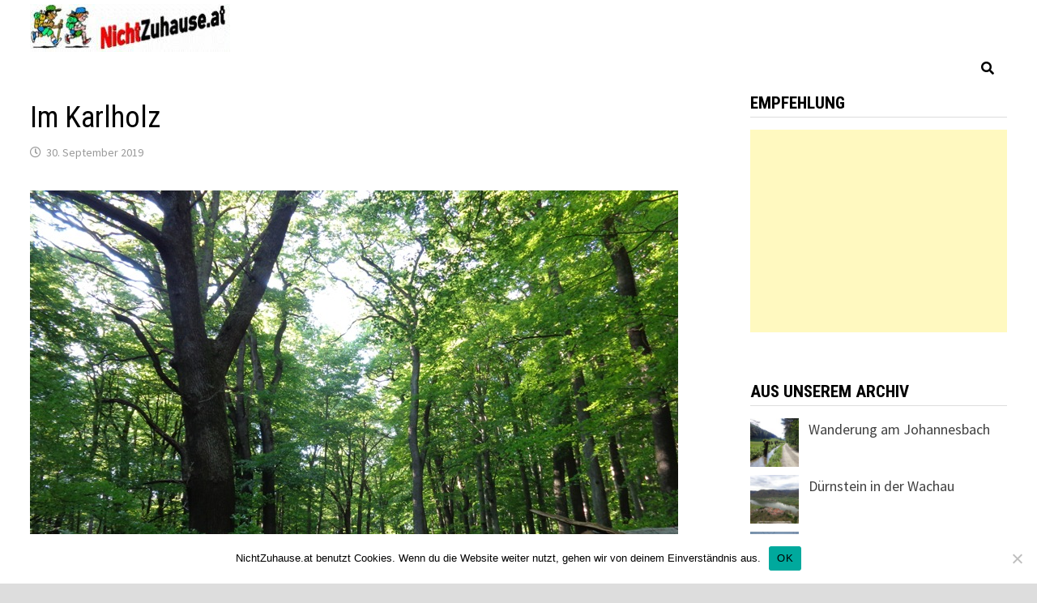

--- FILE ---
content_type: text/html; charset=UTF-8
request_url: https://www.nichtzuhause.at/im-karlholz/
body_size: 11943
content:
<!doctype html>
<html lang="de">
<head>
	<meta charset="UTF-8">
	<meta name="viewport" content="width=device-width, initial-scale=1">
	<link rel="profile" href="https://gmpg.org/xfn/11">

	<title>Im Karlholz &#8211; NichtZuhause.at</title>
<meta name='robots' content='max-image-preview:large' />
	<style>img:is([sizes="auto" i], [sizes^="auto," i]) { contain-intrinsic-size: 3000px 1500px }</style>
	<link rel='dns-prefetch' href='//static.addtoany.com' />
<link rel='dns-prefetch' href='//cdn.jsdelivr.net' />
<link rel='dns-prefetch' href='//fonts.googleapis.com' />
<link rel="alternate" type="application/rss+xml" title="NichtZuhause.at &raquo; Feed" href="https://www.nichtzuhause.at/feed/" />
<link rel="alternate" type="application/rss+xml" title="NichtZuhause.at &raquo; Kommentar-Feed" href="https://www.nichtzuhause.at/comments/feed/" />
<script type="text/javascript">
/* <![CDATA[ */
window._wpemojiSettings = {"baseUrl":"https:\/\/s.w.org\/images\/core\/emoji\/16.0.1\/72x72\/","ext":".png","svgUrl":"https:\/\/s.w.org\/images\/core\/emoji\/16.0.1\/svg\/","svgExt":".svg","source":{"concatemoji":"https:\/\/www.nichtzuhause.at\/wp-includes\/js\/wp-emoji-release.min.js?ver=6.8.3"}};
/*! This file is auto-generated */
!function(s,n){var o,i,e;function c(e){try{var t={supportTests:e,timestamp:(new Date).valueOf()};sessionStorage.setItem(o,JSON.stringify(t))}catch(e){}}function p(e,t,n){e.clearRect(0,0,e.canvas.width,e.canvas.height),e.fillText(t,0,0);var t=new Uint32Array(e.getImageData(0,0,e.canvas.width,e.canvas.height).data),a=(e.clearRect(0,0,e.canvas.width,e.canvas.height),e.fillText(n,0,0),new Uint32Array(e.getImageData(0,0,e.canvas.width,e.canvas.height).data));return t.every(function(e,t){return e===a[t]})}function u(e,t){e.clearRect(0,0,e.canvas.width,e.canvas.height),e.fillText(t,0,0);for(var n=e.getImageData(16,16,1,1),a=0;a<n.data.length;a++)if(0!==n.data[a])return!1;return!0}function f(e,t,n,a){switch(t){case"flag":return n(e,"\ud83c\udff3\ufe0f\u200d\u26a7\ufe0f","\ud83c\udff3\ufe0f\u200b\u26a7\ufe0f")?!1:!n(e,"\ud83c\udde8\ud83c\uddf6","\ud83c\udde8\u200b\ud83c\uddf6")&&!n(e,"\ud83c\udff4\udb40\udc67\udb40\udc62\udb40\udc65\udb40\udc6e\udb40\udc67\udb40\udc7f","\ud83c\udff4\u200b\udb40\udc67\u200b\udb40\udc62\u200b\udb40\udc65\u200b\udb40\udc6e\u200b\udb40\udc67\u200b\udb40\udc7f");case"emoji":return!a(e,"\ud83e\udedf")}return!1}function g(e,t,n,a){var r="undefined"!=typeof WorkerGlobalScope&&self instanceof WorkerGlobalScope?new OffscreenCanvas(300,150):s.createElement("canvas"),o=r.getContext("2d",{willReadFrequently:!0}),i=(o.textBaseline="top",o.font="600 32px Arial",{});return e.forEach(function(e){i[e]=t(o,e,n,a)}),i}function t(e){var t=s.createElement("script");t.src=e,t.defer=!0,s.head.appendChild(t)}"undefined"!=typeof Promise&&(o="wpEmojiSettingsSupports",i=["flag","emoji"],n.supports={everything:!0,everythingExceptFlag:!0},e=new Promise(function(e){s.addEventListener("DOMContentLoaded",e,{once:!0})}),new Promise(function(t){var n=function(){try{var e=JSON.parse(sessionStorage.getItem(o));if("object"==typeof e&&"number"==typeof e.timestamp&&(new Date).valueOf()<e.timestamp+604800&&"object"==typeof e.supportTests)return e.supportTests}catch(e){}return null}();if(!n){if("undefined"!=typeof Worker&&"undefined"!=typeof OffscreenCanvas&&"undefined"!=typeof URL&&URL.createObjectURL&&"undefined"!=typeof Blob)try{var e="postMessage("+g.toString()+"("+[JSON.stringify(i),f.toString(),p.toString(),u.toString()].join(",")+"));",a=new Blob([e],{type:"text/javascript"}),r=new Worker(URL.createObjectURL(a),{name:"wpTestEmojiSupports"});return void(r.onmessage=function(e){c(n=e.data),r.terminate(),t(n)})}catch(e){}c(n=g(i,f,p,u))}t(n)}).then(function(e){for(var t in e)n.supports[t]=e[t],n.supports.everything=n.supports.everything&&n.supports[t],"flag"!==t&&(n.supports.everythingExceptFlag=n.supports.everythingExceptFlag&&n.supports[t]);n.supports.everythingExceptFlag=n.supports.everythingExceptFlag&&!n.supports.flag,n.DOMReady=!1,n.readyCallback=function(){n.DOMReady=!0}}).then(function(){return e}).then(function(){var e;n.supports.everything||(n.readyCallback(),(e=n.source||{}).concatemoji?t(e.concatemoji):e.wpemoji&&e.twemoji&&(t(e.twemoji),t(e.wpemoji)))}))}((window,document),window._wpemojiSettings);
/* ]]> */
</script>
<style id='wp-emoji-styles-inline-css' type='text/css'>

	img.wp-smiley, img.emoji {
		display: inline !important;
		border: none !important;
		box-shadow: none !important;
		height: 1em !important;
		width: 1em !important;
		margin: 0 0.07em !important;
		vertical-align: -0.1em !important;
		background: none !important;
		padding: 0 !important;
	}
</style>
<link rel='stylesheet' id='wp-block-library-css' href='https://www.nichtzuhause.at/wp-includes/css/dist/block-library/style.min.css?ver=6.8.3' type='text/css' media='all' />
<style id='wp-block-library-theme-inline-css' type='text/css'>
.wp-block-audio :where(figcaption){color:#555;font-size:13px;text-align:center}.is-dark-theme .wp-block-audio :where(figcaption){color:#ffffffa6}.wp-block-audio{margin:0 0 1em}.wp-block-code{border:1px solid #ccc;border-radius:4px;font-family:Menlo,Consolas,monaco,monospace;padding:.8em 1em}.wp-block-embed :where(figcaption){color:#555;font-size:13px;text-align:center}.is-dark-theme .wp-block-embed :where(figcaption){color:#ffffffa6}.wp-block-embed{margin:0 0 1em}.blocks-gallery-caption{color:#555;font-size:13px;text-align:center}.is-dark-theme .blocks-gallery-caption{color:#ffffffa6}:root :where(.wp-block-image figcaption){color:#555;font-size:13px;text-align:center}.is-dark-theme :root :where(.wp-block-image figcaption){color:#ffffffa6}.wp-block-image{margin:0 0 1em}.wp-block-pullquote{border-bottom:4px solid;border-top:4px solid;color:currentColor;margin-bottom:1.75em}.wp-block-pullquote cite,.wp-block-pullquote footer,.wp-block-pullquote__citation{color:currentColor;font-size:.8125em;font-style:normal;text-transform:uppercase}.wp-block-quote{border-left:.25em solid;margin:0 0 1.75em;padding-left:1em}.wp-block-quote cite,.wp-block-quote footer{color:currentColor;font-size:.8125em;font-style:normal;position:relative}.wp-block-quote:where(.has-text-align-right){border-left:none;border-right:.25em solid;padding-left:0;padding-right:1em}.wp-block-quote:where(.has-text-align-center){border:none;padding-left:0}.wp-block-quote.is-large,.wp-block-quote.is-style-large,.wp-block-quote:where(.is-style-plain){border:none}.wp-block-search .wp-block-search__label{font-weight:700}.wp-block-search__button{border:1px solid #ccc;padding:.375em .625em}:where(.wp-block-group.has-background){padding:1.25em 2.375em}.wp-block-separator.has-css-opacity{opacity:.4}.wp-block-separator{border:none;border-bottom:2px solid;margin-left:auto;margin-right:auto}.wp-block-separator.has-alpha-channel-opacity{opacity:1}.wp-block-separator:not(.is-style-wide):not(.is-style-dots){width:100px}.wp-block-separator.has-background:not(.is-style-dots){border-bottom:none;height:1px}.wp-block-separator.has-background:not(.is-style-wide):not(.is-style-dots){height:2px}.wp-block-table{margin:0 0 1em}.wp-block-table td,.wp-block-table th{word-break:normal}.wp-block-table :where(figcaption){color:#555;font-size:13px;text-align:center}.is-dark-theme .wp-block-table :where(figcaption){color:#ffffffa6}.wp-block-video :where(figcaption){color:#555;font-size:13px;text-align:center}.is-dark-theme .wp-block-video :where(figcaption){color:#ffffffa6}.wp-block-video{margin:0 0 1em}:root :where(.wp-block-template-part.has-background){margin-bottom:0;margin-top:0;padding:1.25em 2.375em}
</style>
<style id='classic-theme-styles-inline-css' type='text/css'>
/*! This file is auto-generated */
.wp-block-button__link{color:#fff;background-color:#32373c;border-radius:9999px;box-shadow:none;text-decoration:none;padding:calc(.667em + 2px) calc(1.333em + 2px);font-size:1.125em}.wp-block-file__button{background:#32373c;color:#fff;text-decoration:none}
</style>
<style id='global-styles-inline-css' type='text/css'>
:root{--wp--preset--aspect-ratio--square: 1;--wp--preset--aspect-ratio--4-3: 4/3;--wp--preset--aspect-ratio--3-4: 3/4;--wp--preset--aspect-ratio--3-2: 3/2;--wp--preset--aspect-ratio--2-3: 2/3;--wp--preset--aspect-ratio--16-9: 16/9;--wp--preset--aspect-ratio--9-16: 9/16;--wp--preset--color--black: #000000;--wp--preset--color--cyan-bluish-gray: #abb8c3;--wp--preset--color--white: #ffffff;--wp--preset--color--pale-pink: #f78da7;--wp--preset--color--vivid-red: #cf2e2e;--wp--preset--color--luminous-vivid-orange: #ff6900;--wp--preset--color--luminous-vivid-amber: #fcb900;--wp--preset--color--light-green-cyan: #7bdcb5;--wp--preset--color--vivid-green-cyan: #00d084;--wp--preset--color--pale-cyan-blue: #8ed1fc;--wp--preset--color--vivid-cyan-blue: #0693e3;--wp--preset--color--vivid-purple: #9b51e0;--wp--preset--gradient--vivid-cyan-blue-to-vivid-purple: linear-gradient(135deg,rgba(6,147,227,1) 0%,rgb(155,81,224) 100%);--wp--preset--gradient--light-green-cyan-to-vivid-green-cyan: linear-gradient(135deg,rgb(122,220,180) 0%,rgb(0,208,130) 100%);--wp--preset--gradient--luminous-vivid-amber-to-luminous-vivid-orange: linear-gradient(135deg,rgba(252,185,0,1) 0%,rgba(255,105,0,1) 100%);--wp--preset--gradient--luminous-vivid-orange-to-vivid-red: linear-gradient(135deg,rgba(255,105,0,1) 0%,rgb(207,46,46) 100%);--wp--preset--gradient--very-light-gray-to-cyan-bluish-gray: linear-gradient(135deg,rgb(238,238,238) 0%,rgb(169,184,195) 100%);--wp--preset--gradient--cool-to-warm-spectrum: linear-gradient(135deg,rgb(74,234,220) 0%,rgb(151,120,209) 20%,rgb(207,42,186) 40%,rgb(238,44,130) 60%,rgb(251,105,98) 80%,rgb(254,248,76) 100%);--wp--preset--gradient--blush-light-purple: linear-gradient(135deg,rgb(255,206,236) 0%,rgb(152,150,240) 100%);--wp--preset--gradient--blush-bordeaux: linear-gradient(135deg,rgb(254,205,165) 0%,rgb(254,45,45) 50%,rgb(107,0,62) 100%);--wp--preset--gradient--luminous-dusk: linear-gradient(135deg,rgb(255,203,112) 0%,rgb(199,81,192) 50%,rgb(65,88,208) 100%);--wp--preset--gradient--pale-ocean: linear-gradient(135deg,rgb(255,245,203) 0%,rgb(182,227,212) 50%,rgb(51,167,181) 100%);--wp--preset--gradient--electric-grass: linear-gradient(135deg,rgb(202,248,128) 0%,rgb(113,206,126) 100%);--wp--preset--gradient--midnight: linear-gradient(135deg,rgb(2,3,129) 0%,rgb(40,116,252) 100%);--wp--preset--font-size--small: 13px;--wp--preset--font-size--medium: 20px;--wp--preset--font-size--large: 36px;--wp--preset--font-size--x-large: 42px;--wp--preset--spacing--20: 0.44rem;--wp--preset--spacing--30: 0.67rem;--wp--preset--spacing--40: 1rem;--wp--preset--spacing--50: 1.5rem;--wp--preset--spacing--60: 2.25rem;--wp--preset--spacing--70: 3.38rem;--wp--preset--spacing--80: 5.06rem;--wp--preset--shadow--natural: 6px 6px 9px rgba(0, 0, 0, 0.2);--wp--preset--shadow--deep: 12px 12px 50px rgba(0, 0, 0, 0.4);--wp--preset--shadow--sharp: 6px 6px 0px rgba(0, 0, 0, 0.2);--wp--preset--shadow--outlined: 6px 6px 0px -3px rgba(255, 255, 255, 1), 6px 6px rgba(0, 0, 0, 1);--wp--preset--shadow--crisp: 6px 6px 0px rgba(0, 0, 0, 1);}:where(.is-layout-flex){gap: 0.5em;}:where(.is-layout-grid){gap: 0.5em;}body .is-layout-flex{display: flex;}.is-layout-flex{flex-wrap: wrap;align-items: center;}.is-layout-flex > :is(*, div){margin: 0;}body .is-layout-grid{display: grid;}.is-layout-grid > :is(*, div){margin: 0;}:where(.wp-block-columns.is-layout-flex){gap: 2em;}:where(.wp-block-columns.is-layout-grid){gap: 2em;}:where(.wp-block-post-template.is-layout-flex){gap: 1.25em;}:where(.wp-block-post-template.is-layout-grid){gap: 1.25em;}.has-black-color{color: var(--wp--preset--color--black) !important;}.has-cyan-bluish-gray-color{color: var(--wp--preset--color--cyan-bluish-gray) !important;}.has-white-color{color: var(--wp--preset--color--white) !important;}.has-pale-pink-color{color: var(--wp--preset--color--pale-pink) !important;}.has-vivid-red-color{color: var(--wp--preset--color--vivid-red) !important;}.has-luminous-vivid-orange-color{color: var(--wp--preset--color--luminous-vivid-orange) !important;}.has-luminous-vivid-amber-color{color: var(--wp--preset--color--luminous-vivid-amber) !important;}.has-light-green-cyan-color{color: var(--wp--preset--color--light-green-cyan) !important;}.has-vivid-green-cyan-color{color: var(--wp--preset--color--vivid-green-cyan) !important;}.has-pale-cyan-blue-color{color: var(--wp--preset--color--pale-cyan-blue) !important;}.has-vivid-cyan-blue-color{color: var(--wp--preset--color--vivid-cyan-blue) !important;}.has-vivid-purple-color{color: var(--wp--preset--color--vivid-purple) !important;}.has-black-background-color{background-color: var(--wp--preset--color--black) !important;}.has-cyan-bluish-gray-background-color{background-color: var(--wp--preset--color--cyan-bluish-gray) !important;}.has-white-background-color{background-color: var(--wp--preset--color--white) !important;}.has-pale-pink-background-color{background-color: var(--wp--preset--color--pale-pink) !important;}.has-vivid-red-background-color{background-color: var(--wp--preset--color--vivid-red) !important;}.has-luminous-vivid-orange-background-color{background-color: var(--wp--preset--color--luminous-vivid-orange) !important;}.has-luminous-vivid-amber-background-color{background-color: var(--wp--preset--color--luminous-vivid-amber) !important;}.has-light-green-cyan-background-color{background-color: var(--wp--preset--color--light-green-cyan) !important;}.has-vivid-green-cyan-background-color{background-color: var(--wp--preset--color--vivid-green-cyan) !important;}.has-pale-cyan-blue-background-color{background-color: var(--wp--preset--color--pale-cyan-blue) !important;}.has-vivid-cyan-blue-background-color{background-color: var(--wp--preset--color--vivid-cyan-blue) !important;}.has-vivid-purple-background-color{background-color: var(--wp--preset--color--vivid-purple) !important;}.has-black-border-color{border-color: var(--wp--preset--color--black) !important;}.has-cyan-bluish-gray-border-color{border-color: var(--wp--preset--color--cyan-bluish-gray) !important;}.has-white-border-color{border-color: var(--wp--preset--color--white) !important;}.has-pale-pink-border-color{border-color: var(--wp--preset--color--pale-pink) !important;}.has-vivid-red-border-color{border-color: var(--wp--preset--color--vivid-red) !important;}.has-luminous-vivid-orange-border-color{border-color: var(--wp--preset--color--luminous-vivid-orange) !important;}.has-luminous-vivid-amber-border-color{border-color: var(--wp--preset--color--luminous-vivid-amber) !important;}.has-light-green-cyan-border-color{border-color: var(--wp--preset--color--light-green-cyan) !important;}.has-vivid-green-cyan-border-color{border-color: var(--wp--preset--color--vivid-green-cyan) !important;}.has-pale-cyan-blue-border-color{border-color: var(--wp--preset--color--pale-cyan-blue) !important;}.has-vivid-cyan-blue-border-color{border-color: var(--wp--preset--color--vivid-cyan-blue) !important;}.has-vivid-purple-border-color{border-color: var(--wp--preset--color--vivid-purple) !important;}.has-vivid-cyan-blue-to-vivid-purple-gradient-background{background: var(--wp--preset--gradient--vivid-cyan-blue-to-vivid-purple) !important;}.has-light-green-cyan-to-vivid-green-cyan-gradient-background{background: var(--wp--preset--gradient--light-green-cyan-to-vivid-green-cyan) !important;}.has-luminous-vivid-amber-to-luminous-vivid-orange-gradient-background{background: var(--wp--preset--gradient--luminous-vivid-amber-to-luminous-vivid-orange) !important;}.has-luminous-vivid-orange-to-vivid-red-gradient-background{background: var(--wp--preset--gradient--luminous-vivid-orange-to-vivid-red) !important;}.has-very-light-gray-to-cyan-bluish-gray-gradient-background{background: var(--wp--preset--gradient--very-light-gray-to-cyan-bluish-gray) !important;}.has-cool-to-warm-spectrum-gradient-background{background: var(--wp--preset--gradient--cool-to-warm-spectrum) !important;}.has-blush-light-purple-gradient-background{background: var(--wp--preset--gradient--blush-light-purple) !important;}.has-blush-bordeaux-gradient-background{background: var(--wp--preset--gradient--blush-bordeaux) !important;}.has-luminous-dusk-gradient-background{background: var(--wp--preset--gradient--luminous-dusk) !important;}.has-pale-ocean-gradient-background{background: var(--wp--preset--gradient--pale-ocean) !important;}.has-electric-grass-gradient-background{background: var(--wp--preset--gradient--electric-grass) !important;}.has-midnight-gradient-background{background: var(--wp--preset--gradient--midnight) !important;}.has-small-font-size{font-size: var(--wp--preset--font-size--small) !important;}.has-medium-font-size{font-size: var(--wp--preset--font-size--medium) !important;}.has-large-font-size{font-size: var(--wp--preset--font-size--large) !important;}.has-x-large-font-size{font-size: var(--wp--preset--font-size--x-large) !important;}
:where(.wp-block-post-template.is-layout-flex){gap: 1.25em;}:where(.wp-block-post-template.is-layout-grid){gap: 1.25em;}
:where(.wp-block-columns.is-layout-flex){gap: 2em;}:where(.wp-block-columns.is-layout-grid){gap: 2em;}
:root :where(.wp-block-pullquote){font-size: 1.5em;line-height: 1.6;}
</style>
<link rel='stylesheet' id='cookie-notice-front-css' href='https://www.nichtzuhause.at/wp-content/plugins/cookie-notice/css/front.min.css?ver=2.5.10' type='text/css' media='all' />
<link rel='stylesheet' id='font-awesome-css' href='https://www.nichtzuhause.at/wp-content/themes/bam/assets//fonts/css/all.min.css?ver=5.15.4' type='text/css' media='all' />
<link rel='stylesheet' id='bam-style-css' href='https://www.nichtzuhause.at/wp-content/themes/bam/style.css?ver=6.8.3' type='text/css' media='all' />
<link rel='stylesheet' id='bam-google-fonts-css' href='https://fonts.googleapis.com/css?family=Source+Sans+Pro%3A100%2C200%2C300%2C400%2C500%2C600%2C700%2C800%2C900%2C100i%2C200i%2C300i%2C400i%2C500i%2C600i%2C700i%2C800i%2C900i|Roboto+Condensed%3A100%2C200%2C300%2C400%2C500%2C600%2C700%2C800%2C900%2C100i%2C200i%2C300i%2C400i%2C500i%2C600i%2C700i%2C800i%2C900i%26subset%3Dlatin' type='text/css' media='all' />
<link rel='stylesheet' id='addtoany-css' href='https://www.nichtzuhause.at/wp-content/plugins/add-to-any/addtoany.min.css?ver=1.16' type='text/css' media='all' />
<link rel='stylesheet' id='srpw-style-css' href='https://www.nichtzuhause.at/wp-content/plugins/smart-recent-posts-widget/assets/css/srpw-frontend.css?ver=6.8.3' type='text/css' media='all' />
<script type="text/javascript" id="addtoany-core-js-before">
/* <![CDATA[ */
window.a2a_config=window.a2a_config||{};a2a_config.callbacks=[];a2a_config.overlays=[];a2a_config.templates={};a2a_localize = {
	Share: "Teilen",
	Save: "Speichern",
	Subscribe: "Abonnieren",
	Email: "E-Mail",
	Bookmark: "Lesezeichen",
	ShowAll: "Alle anzeigen",
	ShowLess: "Weniger anzeigen",
	FindServices: "Dienst(e) suchen",
	FindAnyServiceToAddTo: "Um weitere Dienste ergänzen",
	PoweredBy: "Präsentiert von",
	ShareViaEmail: "Teilen via E-Mail",
	SubscribeViaEmail: "Via E-Mail abonnieren",
	BookmarkInYourBrowser: "Lesezeichen in deinem Browser",
	BookmarkInstructions: "Drücke Ctrl+D oder \u2318+D um diese Seite bei den Lesenzeichen zu speichern.",
	AddToYourFavorites: "Zu deinen Favoriten hinzufügen",
	SendFromWebOrProgram: "Senden von jeder E-Mail Adresse oder E-Mail-Programm",
	EmailProgram: "E-Mail-Programm",
	More: "Mehr&#8230;",
	ThanksForSharing: "Thanks for sharing!",
	ThanksForFollowing: "Thanks for following!"
};
/* ]]> */
</script>
<script type="text/javascript" defer src="https://static.addtoany.com/menu/page.js" id="addtoany-core-js"></script>
<script type="text/javascript" src="https://www.nichtzuhause.at/wp-includes/js/jquery/jquery.min.js?ver=3.7.1" id="jquery-core-js"></script>
<script type="text/javascript" src="https://www.nichtzuhause.at/wp-includes/js/jquery/jquery-migrate.min.js?ver=3.4.1" id="jquery-migrate-js"></script>
<script type="text/javascript" defer src="https://www.nichtzuhause.at/wp-content/plugins/add-to-any/addtoany.min.js?ver=1.1" id="addtoany-jquery-js"></script>
<script type="text/javascript" id="cookie-notice-front-js-before">
/* <![CDATA[ */
var cnArgs = {"ajaxUrl":"https:\/\/www.nichtzuhause.at\/wp-admin\/admin-ajax.php","nonce":"cbeb28bc7c","hideEffect":"fade","position":"bottom","onScroll":true,"onScrollOffset":100,"onClick":true,"cookieName":"cookie_notice_accepted","cookieTime":2592000,"cookieTimeRejected":2592000,"globalCookie":false,"redirection":false,"cache":false,"revokeCookies":false,"revokeCookiesOpt":"automatic"};
/* ]]> */
</script>
<script type="text/javascript" src="https://www.nichtzuhause.at/wp-content/plugins/cookie-notice/js/front.min.js?ver=2.5.10" id="cookie-notice-front-js"></script>
<link rel="https://api.w.org/" href="https://www.nichtzuhause.at/wp-json/" /><link rel="alternate" title="JSON" type="application/json" href="https://www.nichtzuhause.at/wp-json/wp/v2/posts/6395" /><link rel="EditURI" type="application/rsd+xml" title="RSD" href="https://www.nichtzuhause.at/xmlrpc.php?rsd" />
<meta name="generator" content="WordPress 6.8.3" />
<link rel="canonical" href="https://www.nichtzuhause.at/im-karlholz/" />
<link rel='shortlink' href='https://www.nichtzuhause.at/?p=6395' />
<link rel="alternate" title="oEmbed (JSON)" type="application/json+oembed" href="https://www.nichtzuhause.at/wp-json/oembed/1.0/embed?url=https%3A%2F%2Fwww.nichtzuhause.at%2Fim-karlholz%2F" />
<link rel="alternate" title="oEmbed (XML)" type="text/xml+oembed" href="https://www.nichtzuhause.at/wp-json/oembed/1.0/embed?url=https%3A%2F%2Fwww.nichtzuhause.at%2Fim-karlholz%2F&#038;format=xml" />
		<style type="text/css">
					.site-title,
			.site-description {
				position: absolute;
				clip: rect(1px, 1px, 1px, 1px);
				display: none;
			}
				</style>
		<link rel="icon" href="https://www.nichtzuhause.at/wp-content/uploads/2019/10/cropped-wanderung-32x32.jpg" sizes="32x32" />
<link rel="icon" href="https://www.nichtzuhause.at/wp-content/uploads/2019/10/cropped-wanderung-192x192.jpg" sizes="192x192" />
<link rel="apple-touch-icon" href="https://www.nichtzuhause.at/wp-content/uploads/2019/10/cropped-wanderung-180x180.jpg" />
<meta name="msapplication-TileImage" content="https://www.nichtzuhause.at/wp-content/uploads/2019/10/cropped-wanderung-270x270.jpg" />

		<style type="text/css" id="theme-custom-css">
			/* Color CSS */
                
                    blockquote {
                        border-left: 4px solid #dd3333;
                    }

                    button,
                    input[type="button"],
                    input[type="reset"],
                    input[type="submit"] {
                        background: #dd3333;
                    }

                    .wp-block-search .wp-block-search__button {
                        background: #dd3333;
                    }

                    .bam-readmore {
                        background: #dd3333;
                    }

                    .site-title a, .site-description {
                        color: #dd3333;
                    }

                    .site-header.default-style .main-navigation ul li a:hover {
                        color: #dd3333;
                    }

                    .site-header.default-style .main-navigation ul ul li a:hover {
                        background: #dd3333;
                    }

                    .site-header.default-style .main-navigation .current_page_item > a,
                    .site-header.default-style .main-navigation .current-menu-item > a,
                    .site-header.default-style .main-navigation .current_page_ancestor > a,
                    .site-header.default-style .main-navigation .current-menu-ancestor > a {
                        color: #dd3333;
                    }

                    .site-header.horizontal-style .main-navigation ul li a:hover {
                        color: #dd3333;
                    }

                    .site-header.horizontal-style .main-navigation ul ul li a:hover {
                        background: #dd3333;
                    }

                    .site-header.horizontal-style .main-navigation .current_page_item > a,
                    .site-header.horizontal-style .main-navigation .current-menu-item > a,
                    .site-header.horizontal-style .main-navigation .current_page_ancestor > a,
                    .site-header.horizontal-style .main-navigation .current-menu-ancestor > a {
                        color: #dd3333;
                    }

                    .posts-navigation .nav-previous a:hover,
                    .posts-navigation .nav-next a:hover {
                        color: #dd3333;
                    }

                    .post-navigation .nav-previous .post-title:hover,
                    .post-navigation .nav-next .post-title:hover {
                        color: #dd3333;
                    }

                    .pagination .page-numbers.current {
                        background: #dd3333;
                        border: 1px solid #dd3333;
                        color: #ffffff;
                    }
                      
                    .pagination a.page-numbers:hover {
                        background: #dd3333;
                        border: 1px solid #dd3333;
                    }

                    .widget a:hover,
                    .widget ul li a:hover {
                        color: #dd3333;
                    }

                    li.bm-tab.th-ui-state-active a {
                        border-bottom: 1px solid #dd3333;
                    }

                    .footer-widget-area .widget a:hover {
                        color: #dd3333;
                    }

                    .bms-title a:hover {
                        color: #dd3333;
                    }

                    .bam-entry .entry-title a:hover {
                        color: #dd3333;
                    }

                    .related-post-meta a:hover,
                    .entry-meta a:hover {
                        color: #dd3333;
                    }

                    .related-post-meta .byline a:hover,
                    .entry-meta .byline a:hover {
                        color: #dd3333;
                    }

                    .cat-links a {
                        color: #dd3333;
                    }

                    .tags-links a:hover {
                        background: #dd3333;
                    }

                    .related-post-title a:hover {
                        color: #dd3333;
                    }

                    .author-posts-link:hover {
                        color: #dd3333;
                    }

                    .comment-author a {
                        color: #dd3333;
                    }

                    .comment-metadata a:hover,
                    .comment-metadata a:focus,
                    .pingback .comment-edit-link:hover,
                    .pingback .comment-edit-link:focus {
                        color: #dd3333;
                    }

                    .comment-reply-link:hover,
                    .comment-reply-link:focus {
                        background: #dd3333;
                    }

                    .comment-notes a:hover,
                    .comment-awaiting-moderation a:hover,
                    .logged-in-as a:hover,
                    .form-allowed-tags a:hover {
                        color: #dd3333;
                    }

                    .required {
                        color: #dd3333;
                    }

                    .comment-reply-title small a:before {
                        color: #dd3333;
                    }

                    .wp-block-quote {
                        border-left: 4px solid #dd3333;
                    }

                    .wp-block-quote[style*="text-align:right"], .wp-block-quote[style*="text-align: right"] {
                        border-right: 4px solid #dd3333;
                    }

                    .site-info a:hover {
                        color: #dd3333;
                    }

                    #bam-tags a, .widget_tag_cloud .tagcloud a {
                        background: #dd3333;
                    }

                
                    .page-content a:hover,
                    .entry-content a:hover {
                        color: #00aeef;
                    }
                
                    body.boxed-layout.custom-background,
                    body.boxed-layout {
                        background-color: #dddddd;
                    }
                
                    body.boxed-layout.custom-background.separate-containers,
                    body.boxed-layout.separate-containers {
                        background-color: #dddddd;
                    }
                
                    body.wide-layout.custom-background.separate-containers,
                    body.wide-layout.separate-containers {
                        background-color: #eeeeee;
                    }
                /* Header CSS */
                        .site-header.default-style .main-navigation ul li a, .site-header.default-style .bam-search-button-icon, .site-header.default-style .menu-toggle { line-height: 20px; }
                        .site-header.default-style .main-navigation ul ul li a { line-height: 1.3; }
                        .site-header.default-style .bam-search-box-container { top: 20px }
                    
                        .site-header.default-style .main-navigation { background: #ffffff; }
                    
                        .site-header.default-style .main-navigation ul li a, .bam-search-button-icon, .menu-toggle { color: #000000; }
                    
                        .site-header.default-style .main-navigation ul li a:hover { background-color: #ffffff; }
                        .site-header.default-style .main-navigation .current_page_item > a, .site-header.default-style .main-navigation .current-menu-item > a, .site-header.default-style .main-navigation .current_page_ancestor > a, .site-header.default-style .main-navigation .current-menu-ancestor > a { background-color: #ffffff; }
                    
                        .site-header.default-style #site-header-inner {
                            padding-top: 5px;
                        }
                    
                        .site-header.default-style #site-header-inner {
                            padding-bottom: 10px;
                        }
                    /* Footer CSS */
                    .footer-widget-area {
                        background: #ffffff;
                    }
                
                    .footer-widget-area .widget-title,
                    .footer-widget-area .widget {
                        color: #000000;
                    }
                
                    .footer-widget-area .widget a {
                        color: #000000;
                    }
                
                    .site-info {
                        background: #ffffff;
                    }
                
                    .site-info {
                        color: #000000;
                    }
                
                    .site-info a {
                        color: #000000;
                    }		</style>

		
	<script async src="https://pagead2.googlesyndication.com/pagead/js/adsbygoogle.js?client=ca-pub-8529970518388793"
     crossorigin="anonymous"></script>
</head>

<body class="wp-singular post-template-default single single-post postid-6395 single-format-standard wp-custom-logo wp-embed-responsive wp-theme-bam cookies-not-set boxed-layout right-sidebar one-container">



<div id="page" class="site">
	<a class="skip-link screen-reader-text" href="#content">Zum Inhalt springen</a>

	
	


<header id="masthead" class="site-header default-style">

    
    

<div id="site-header-inner" class="clearfix container left-logo">

    <div class="site-branding">
    <div class="site-branding-inner">

                    <div class="site-logo-image"><a href="https://www.nichtzuhause.at/" class="custom-logo-link" rel="home"><img width="247" height="59" src="https://www.nichtzuhause.at/wp-content/uploads/2019/10/cropped-nichtzuhausebanner.jpg" class="custom-logo" alt="NichtZuhause.at" decoding="async" /></a></div>
        
        <div class="site-branding-text">
                            <p class="site-title"><a href="https://www.nichtzuhause.at/" rel="home">NichtZuhause.at</a></p>
                                <p class="site-description">Fotos und Infos aus dem Weinviertel, Österreich und anderen schönen Orten.</p>
                    </div><!-- .site-branding-text -->

    </div><!-- .site-branding-inner -->
</div><!-- .site-branding -->
        
</div><!-- #site-header-inner -->



<nav id="site-navigation" class="main-navigation">

    <div id="site-navigation-inner" class="container align-right show-search">
        
        <div class="bam-search-button-icon">
    <i class="fas fa-search" aria-hidden="true"></i>
</div>
<div class="bam-search-box-container">
    <div class="bam-search-box">
        <form role="search" method="get" class="search-form" action="https://www.nichtzuhause.at/">
				<label>
					<span class="screen-reader-text">Suche nach:</span>
					<input type="search" class="search-field" placeholder="Suchen …" value="" name="s" />
				</label>
				<input type="submit" class="search-submit" value="Suchen" />
			</form>    </div><!-- th-search-box -->
</div><!-- .th-search-box-container -->

        <button class="menu-toggle" aria-controls="primary-menu" aria-expanded="false" data-toggle-target=".mobile-navigation"><i class="fas fa-bars"></i>Menü</button>
        
    </div><!-- .container -->
    
</nav><!-- #site-navigation -->
<div class="mobile-dropdown">
    <nav class="mobile-navigation">
            </nav>
</div>

    
         
</header><!-- #masthead -->


	
	<div id="content" class="site-content">
		<div class="container">

	
	<div id="primary" class="content-area">

		
		<main id="main" class="site-main">

			
			
<article id="post-6395" class="bam-single-post post-6395 post type-post status-publish format-standard has-post-thumbnail hentry category-wien-und-umgebung tag-zeiselmauer-wolfpassing">
	
	
		
	<div class="category-list">
			</div><!-- .category-list -->

	<header class="entry-header">
		<h1 class="entry-title">Im Karlholz</h1>			<div class="entry-meta">
				<span class="posted-on"><i class="far fa-clock"></i><a href="https://www.nichtzuhause.at/im-karlholz/" rel="bookmark"><time class="entry-date published updated" datetime="2019-09-30T22:15:46+02:00">30. September 2019</time></a></span>			</div><!-- .entry-meta -->
			</header><!-- .entry-header -->

	
	
	<div class="entry-content">
		
<figure class="wp-block-image"><img fetchpriority="high" decoding="async" width="800" height="600" src="https://www.nichtzuhause.at/wp-content/uploads/2019/09/Karlholz.jpg" alt="" class="wp-image-6396" srcset="https://www.nichtzuhause.at/wp-content/uploads/2019/09/Karlholz.jpg 800w, https://www.nichtzuhause.at/wp-content/uploads/2019/09/Karlholz-300x225.jpg 300w, https://www.nichtzuhause.at/wp-content/uploads/2019/09/Karlholz-768x576.jpg 768w" sizes="(max-width: 800px) 100vw, 800px" /></figure>



<p>Das Waldstück Karlholz liegt zwischen Zeiselmauer im Tullnerfeld und Unterkirchbach.</p>
<div class="addtoany_share_save_container addtoany_content addtoany_content_bottom"><div class="a2a_kit a2a_kit_size_32 addtoany_list" data-a2a-url="https://www.nichtzuhause.at/im-karlholz/" data-a2a-title="Im Karlholz"><a class="a2a_button_email" href="https://www.addtoany.com/add_to/email?linkurl=https%3A%2F%2Fwww.nichtzuhause.at%2Fim-karlholz%2F&amp;linkname=Im%20Karlholz" title="Email" rel="nofollow noopener" target="_blank"></a><a class="a2a_button_whatsapp" href="https://www.addtoany.com/add_to/whatsapp?linkurl=https%3A%2F%2Fwww.nichtzuhause.at%2Fim-karlholz%2F&amp;linkname=Im%20Karlholz" title="WhatsApp" rel="nofollow noopener" target="_blank"></a><a class="a2a_button_twitter" href="https://www.addtoany.com/add_to/twitter?linkurl=https%3A%2F%2Fwww.nichtzuhause.at%2Fim-karlholz%2F&amp;linkname=Im%20Karlholz" title="Twitter" rel="nofollow noopener" target="_blank"></a><a class="a2a_button_linkedin" href="https://www.addtoany.com/add_to/linkedin?linkurl=https%3A%2F%2Fwww.nichtzuhause.at%2Fim-karlholz%2F&amp;linkname=Im%20Karlholz" title="LinkedIn" rel="nofollow noopener" target="_blank"></a><a class="a2a_button_pinterest" href="https://www.addtoany.com/add_to/pinterest?linkurl=https%3A%2F%2Fwww.nichtzuhause.at%2Fim-karlholz%2F&amp;linkname=Im%20Karlholz" title="Pinterest" rel="nofollow noopener" target="_blank"></a><a class="a2a_button_facebook" href="https://www.addtoany.com/add_to/facebook?linkurl=https%3A%2F%2Fwww.nichtzuhause.at%2Fim-karlholz%2F&amp;linkname=Im%20Karlholz" title="Facebook" rel="nofollow noopener" target="_blank"></a></div></div>	</div><!-- .entry-content -->

	
	<footer class="entry-footer">
		<div class="tags-links"><span class="bam-tags-title">Verschlagwortet</span><a href="https://www.nichtzuhause.at/tag/zeiselmauer-wolfpassing/" rel="tag">Zeiselmauer-Wolfpassing</a></div>	</footer><!-- .entry-footer -->
</article><!-- #post-6395 -->


<div class="bam-related-posts clearfix">

    <h3 class="related-section-title">Das könnte dich auch interessieren</h3>

    <div class="related-posts-wrap">
                    <div class="related-post">
                <div class="related-post-thumbnail">
                    <a href="https://www.nichtzuhause.at/donauturm-im-donaupark/">
                        <img width="160" height="120" src="https://www.nichtzuhause.at/wp-content/uploads/2019/06/Donauturm-im-Donaupark-Kopie.jpg" class="attachment-bam-thumb size-bam-thumb wp-post-image" alt="" decoding="async" />                    </a>
                </div><!-- .related-post-thumbnail -->
                <h3 class="related-post-title">
                    <a href="https://www.nichtzuhause.at/donauturm-im-donaupark/" rel="bookmark" title="Donauturm im Donaupark">
                        Donauturm im Donaupark                    </a>
                </h3><!-- .related-post-title -->
				
	<script async="" src="https://pagead2.googlesyndication.com/pagead/js/adsbygoogle.js?client=ca-pub-8529970518388793" crossorigin="anonymous"></script>
<!-- nzh_lang -->
<ins class="adsbygoogle" style="display:block" data-ad-client="ca-pub-8529970518388793" data-ad-slot="2843692128" data-ad-format="auto" data-full-width-responsive="true"></ins>
<script>
     (adsbygoogle = window.adsbygoogle || []).push({});
</script>		
    
            </div><!-- .related-post -->
                    <div class="related-post">
                <div class="related-post-thumbnail">
                    <a href="https://www.nichtzuhause.at/alter-ubootturm/">
                        <img width="199" height="265" src="https://www.nichtzuhause.at/wp-content/uploads/2020/02/Ubootturm.jpg" class="attachment-bam-thumb size-bam-thumb wp-post-image" alt="" decoding="async" srcset="https://www.nichtzuhause.at/wp-content/uploads/2020/02/Ubootturm.jpg 600w, https://www.nichtzuhause.at/wp-content/uploads/2020/02/Ubootturm-225x300.jpg 225w" sizes="(max-width: 199px) 100vw, 199px" />                    </a>
                </div><!-- .related-post-thumbnail -->
                <h3 class="related-post-title">
                    <a href="https://www.nichtzuhause.at/alter-ubootturm/" rel="bookmark" title="Alter Ubootturm">
                        Alter Ubootturm                    </a>
                </h3><!-- .related-post-title -->
				
	<script async="" src="https://pagead2.googlesyndication.com/pagead/js/adsbygoogle.js?client=ca-pub-8529970518388793" crossorigin="anonymous"></script>
<!-- nzh_lang -->
<ins class="adsbygoogle" style="display:block" data-ad-client="ca-pub-8529970518388793" data-ad-slot="2843692128" data-ad-format="auto" data-full-width-responsive="true"></ins>
<script>
     (adsbygoogle = window.adsbygoogle || []).push({});
</script>		
    
            </div><!-- .related-post -->
                    <div class="related-post">
                <div class="related-post-thumbnail">
                    <a href="https://www.nichtzuhause.at/sender-am-kahlenberg/">
                        <img width="199" height="265" src="https://www.nichtzuhause.at/wp-content/uploads/2019/10/Sender-am-Kahlenberg.jpg" class="attachment-bam-thumb size-bam-thumb wp-post-image" alt="" decoding="async" loading="lazy" srcset="https://www.nichtzuhause.at/wp-content/uploads/2019/10/Sender-am-Kahlenberg.jpg 600w, https://www.nichtzuhause.at/wp-content/uploads/2019/10/Sender-am-Kahlenberg-225x300.jpg 225w" sizes="auto, (max-width: 199px) 100vw, 199px" />                    </a>
                </div><!-- .related-post-thumbnail -->
                <h3 class="related-post-title">
                    <a href="https://www.nichtzuhause.at/sender-am-kahlenberg/" rel="bookmark" title="Sender am Kahlenberg">
                        Sender am Kahlenberg                    </a>
                </h3><!-- .related-post-title -->
				
	<script async="" src="https://pagead2.googlesyndication.com/pagead/js/adsbygoogle.js?client=ca-pub-8529970518388793" crossorigin="anonymous"></script>
<!-- nzh_lang -->
<ins class="adsbygoogle" style="display:block" data-ad-client="ca-pub-8529970518388793" data-ad-slot="2843692128" data-ad-format="auto" data-full-width-responsive="true"></ins>
<script>
     (adsbygoogle = window.adsbygoogle || []).push({});
</script>		
    
            </div><!-- .related-post -->
                    <div class="related-post">
                <div class="related-post-thumbnail">
                    <a href="https://www.nichtzuhause.at/donauufer-autobahn-2/">
                        <img width="353" height="265" src="https://www.nichtzuhause.at/wp-content/uploads/2020/02/Donauufer-Autobahn.jpg" class="attachment-bam-thumb size-bam-thumb wp-post-image" alt="" decoding="async" loading="lazy" srcset="https://www.nichtzuhause.at/wp-content/uploads/2020/02/Donauufer-Autobahn.jpg 1024w, https://www.nichtzuhause.at/wp-content/uploads/2020/02/Donauufer-Autobahn-300x225.jpg 300w, https://www.nichtzuhause.at/wp-content/uploads/2020/02/Donauufer-Autobahn-768x576.jpg 768w" sizes="auto, (max-width: 353px) 100vw, 353px" />                    </a>
                </div><!-- .related-post-thumbnail -->
                <h3 class="related-post-title">
                    <a href="https://www.nichtzuhause.at/donauufer-autobahn-2/" rel="bookmark" title="Donauufer Autobahn">
                        Donauufer Autobahn                    </a>
                </h3><!-- .related-post-title -->
				
	<script async="" src="https://pagead2.googlesyndication.com/pagead/js/adsbygoogle.js?client=ca-pub-8529970518388793" crossorigin="anonymous"></script>
<!-- nzh_lang -->
<ins class="adsbygoogle" style="display:block" data-ad-client="ca-pub-8529970518388793" data-ad-slot="2843692128" data-ad-format="auto" data-full-width-responsive="true"></ins>
<script>
     (adsbygoogle = window.adsbygoogle || []).push({});
</script>		
    
            </div><!-- .related-post -->
                    <div class="related-post">
                <div class="related-post-thumbnail">
                    <a href="https://www.nichtzuhause.at/schloss-hadersfeld/">
                        <img width="353" height="265" src="https://www.nichtzuhause.at/wp-content/uploads/2018/11/Schloss-Hadersfeld-1-e1541176091204.jpg" class="attachment-bam-thumb size-bam-thumb wp-post-image" alt="" decoding="async" loading="lazy" />                    </a>
                </div><!-- .related-post-thumbnail -->
                <h3 class="related-post-title">
                    <a href="https://www.nichtzuhause.at/schloss-hadersfeld/" rel="bookmark" title="Schloss Hadersfeld">
                        Schloss Hadersfeld                    </a>
                </h3><!-- .related-post-title -->
				
	<script async="" src="https://pagead2.googlesyndication.com/pagead/js/adsbygoogle.js?client=ca-pub-8529970518388793" crossorigin="anonymous"></script>
<!-- nzh_lang -->
<ins class="adsbygoogle" style="display:block" data-ad-client="ca-pub-8529970518388793" data-ad-slot="2843692128" data-ad-format="auto" data-full-width-responsive="true"></ins>
<script>
     (adsbygoogle = window.adsbygoogle || []).push({});
</script>		
    
            </div><!-- .related-post -->
                    <div class="related-post">
                <div class="related-post-thumbnail">
                    <a href="https://www.nichtzuhause.at/mountainbiken-hohe-wand/">
                        <img width="353" height="265" src="https://www.nichtzuhause.at/wp-content/uploads/2020/08/Enduroline.jpg" class="attachment-bam-thumb size-bam-thumb wp-post-image" alt="" decoding="async" loading="lazy" srcset="https://www.nichtzuhause.at/wp-content/uploads/2020/08/Enduroline.jpg 800w, https://www.nichtzuhause.at/wp-content/uploads/2020/08/Enduroline-300x225.jpg 300w, https://www.nichtzuhause.at/wp-content/uploads/2020/08/Enduroline-768x576.jpg 768w" sizes="auto, (max-width: 353px) 100vw, 353px" />                    </a>
                </div><!-- .related-post-thumbnail -->
                <h3 class="related-post-title">
                    <a href="https://www.nichtzuhause.at/mountainbiken-hohe-wand/" rel="bookmark" title="Mountainbiken Hohe Wand">
                        Mountainbiken Hohe Wand                    </a>
                </h3><!-- .related-post-title -->
				
	<script async="" src="https://pagead2.googlesyndication.com/pagead/js/adsbygoogle.js?client=ca-pub-8529970518388793" crossorigin="anonymous"></script>
<!-- nzh_lang -->
<ins class="adsbygoogle" style="display:block" data-ad-client="ca-pub-8529970518388793" data-ad-slot="2843692128" data-ad-format="auto" data-full-width-responsive="true"></ins>
<script>
     (adsbygoogle = window.adsbygoogle || []).push({});
</script>		
    
            </div><!-- .related-post -->
            </div><!-- .related-post-wrap-->

</div><!-- .related-posts -->


			
		</main><!-- #main -->

		
	</div><!-- #primary -->

	


<aside id="secondary" class="widget-area">

	
	<section id="block-16" class="widget widget_block"><h4 class="widget-title">Empfehlung</h4>
<script async src="https://pagead2.googlesyndication.com/pagead/js/adsbygoogle.js?client=ca-pub-8529970518388793"
     crossorigin="anonymous"></script>
<!-- nzh oben links1 -->
<ins class="adsbygoogle"
     style="display:block"
     data-ad-client="ca-pub-8529970518388793"
     data-ad-slot="7398001101"
     data-ad-format="auto"
     data-full-width-responsive="true"></ins>
<script>
     (adsbygoogle = window.adsbygoogle || []).push({});
</script></section><section id="srpw_widget-2" class="widget widget_smart_recent_entries smart_recent_posts"><h4 class="widget-title">Aus unserem Archiv</h4><div class="srpw-block srpw-default-style "><style>.srpw-img {
width: 60px;
height: 60px;
}</style><ul class="srpw-ul"><li class="srpw-li srpw-clearfix"><a class="srpw-img srpw-alignleft" href="https://www.nichtzuhause.at/wanderung-am-johannesbach/" target="_self"><img width="150" height="150" src="https://www.nichtzuhause.at/wp-content/uploads/2019/07/Wanderung-am-Johannesbach-150x150.jpg" class=" srpw-thumbnail wp-post-image" alt="Wanderung am Johannesbach" decoding="async" loading="lazy" srcset="https://www.nichtzuhause.at/wp-content/uploads/2019/07/Wanderung-am-Johannesbach-150x150.jpg 150w, https://www.nichtzuhause.at/wp-content/uploads/2019/07/Wanderung-am-Johannesbach-50x50.jpg 50w" sizes="auto, (max-width: 150px) 100vw, 150px" /></a><div class="srpw-content"><a class="srpw-title" href="https://www.nichtzuhause.at/wanderung-am-johannesbach/" target="_self">Wanderung am Johannesbach</a><div class="srpw-meta"></div></div></li><li class="srpw-li srpw-clearfix"><a class="srpw-img srpw-alignleft" href="https://www.nichtzuhause.at/duernstein-in-der-wachau/" target="_self"><img width="150" height="150" src="https://www.nichtzuhause.at/wp-content/uploads/2019/09/Dürnstein-in-der-Wachau-150x150.jpg" class=" srpw-thumbnail wp-post-image" alt="Dürnstein in der Wachau" decoding="async" loading="lazy" srcset="https://www.nichtzuhause.at/wp-content/uploads/2019/09/Dürnstein-in-der-Wachau-150x150.jpg 150w, https://www.nichtzuhause.at/wp-content/uploads/2019/09/Dürnstein-in-der-Wachau-50x50.jpg 50w" sizes="auto, (max-width: 150px) 100vw, 150px" /></a><div class="srpw-content"><a class="srpw-title" href="https://www.nichtzuhause.at/duernstein-in-der-wachau/" target="_self">Dürnstein in der Wachau</a><div class="srpw-meta"></div></div></li><li class="srpw-li srpw-clearfix"><a class="srpw-img srpw-alignleft" href="https://www.nichtzuhause.at/vom-marchfeld-nach-wien/" target="_self"><img width="150" height="150" src="https://www.nichtzuhause.at/wp-content/uploads/2025/01/Vom-Marchfeld-nach-Wien-150x150.jpg" class=" srpw-thumbnail wp-post-image" alt="Vom Marchfeld nach Wien" decoding="async" loading="lazy" srcset="https://www.nichtzuhause.at/wp-content/uploads/2025/01/Vom-Marchfeld-nach-Wien-150x150.jpg 150w, https://www.nichtzuhause.at/wp-content/uploads/2025/01/Vom-Marchfeld-nach-Wien-300x300.jpg 300w, https://www.nichtzuhause.at/wp-content/uploads/2025/01/Vom-Marchfeld-nach-Wien-1024x1024.jpg 1024w, https://www.nichtzuhause.at/wp-content/uploads/2025/01/Vom-Marchfeld-nach-Wien-768x768.jpg 768w, https://www.nichtzuhause.at/wp-content/uploads/2025/01/Vom-Marchfeld-nach-Wien-1536x1536.jpg 1536w, https://www.nichtzuhause.at/wp-content/uploads/2025/01/Vom-Marchfeld-nach-Wien-2048x2048.jpg 2048w" sizes="auto, (max-width: 150px) 100vw, 150px" /></a><div class="srpw-content"><a class="srpw-title" href="https://www.nichtzuhause.at/vom-marchfeld-nach-wien/" target="_self">Vom Marchfeld nach Wien</a><div class="srpw-meta"></div></div></li><li class="srpw-li srpw-clearfix"><a class="srpw-img srpw-alignleft" href="https://www.nichtzuhause.at/kinderschwimmbad-augarten/" target="_self"><img width="150" height="150" src="https://www.nichtzuhause.at/wp-content/uploads/2019/07/Kinderschwimmbad-Augarten-150x150.jpg" class=" srpw-thumbnail wp-post-image" alt="Kinderschwimmbad Augarten" decoding="async" loading="lazy" srcset="https://www.nichtzuhause.at/wp-content/uploads/2019/07/Kinderschwimmbad-Augarten-150x150.jpg 150w, https://www.nichtzuhause.at/wp-content/uploads/2019/07/Kinderschwimmbad-Augarten-50x50.jpg 50w" sizes="auto, (max-width: 150px) 100vw, 150px" /></a><div class="srpw-content"><a class="srpw-title" href="https://www.nichtzuhause.at/kinderschwimmbad-augarten/" target="_self">Kinderschwimmbad Augarten</a><div class="srpw-meta"></div></div></li><li class="srpw-li srpw-clearfix"><a class="srpw-img srpw-alignleft" href="https://www.nichtzuhause.at/einlaufbauwerk-langenzersdorf/" target="_self"><img width="150" height="150" src="https://www.nichtzuhause.at/wp-content/uploads/2018/10/Einlaufbauwerk-Langenzersdorf-1-150x150.jpg" class=" srpw-thumbnail wp-post-image" alt="Einlaufbauwerk Langenzersdorf" decoding="async" loading="lazy" srcset="https://www.nichtzuhause.at/wp-content/uploads/2018/10/Einlaufbauwerk-Langenzersdorf-1-150x150.jpg 150w, https://www.nichtzuhause.at/wp-content/uploads/2018/10/Einlaufbauwerk-Langenzersdorf-1-50x50.jpg 50w" sizes="auto, (max-width: 150px) 100vw, 150px" /></a><div class="srpw-content"><a class="srpw-title" href="https://www.nichtzuhause.at/einlaufbauwerk-langenzersdorf/" target="_self">Einlaufbauwerk Langenzersdorf</a><div class="srpw-meta"></div></div></li><li class="srpw-li srpw-clearfix"><a class="srpw-img srpw-alignleft" href="https://www.nichtzuhause.at/sturmwolken-auf-der-sophienalpe/" target="_self"><img width="150" height="150" src="https://www.nichtzuhause.at/wp-content/uploads/2019/08/Sturmwolken-nahe-Franz-Karl-Fernsicht-150x150.jpg" class=" srpw-thumbnail wp-post-image" alt="Sturmwolken auf der Sophienalpe" decoding="async" loading="lazy" srcset="https://www.nichtzuhause.at/wp-content/uploads/2019/08/Sturmwolken-nahe-Franz-Karl-Fernsicht-150x150.jpg 150w, https://www.nichtzuhause.at/wp-content/uploads/2019/08/Sturmwolken-nahe-Franz-Karl-Fernsicht-50x50.jpg 50w" sizes="auto, (max-width: 150px) 100vw, 150px" /></a><div class="srpw-content"><a class="srpw-title" href="https://www.nichtzuhause.at/sturmwolken-auf-der-sophienalpe/" target="_self">Sturmwolken auf der Sophienalpe</a><div class="srpw-meta"></div></div></li><li class="srpw-li srpw-clearfix"><a class="srpw-img srpw-alignleft" href="https://www.nichtzuhause.at/wolkersdorfer-walderlebnispfad/" target="_self"><img width="150" height="150" src="https://www.nichtzuhause.at/wp-content/uploads/2019/07/Wolkersdorfer-Walderlebnispfad-150x150.jpg" class=" srpw-thumbnail wp-post-image" alt="Wolkersdorfer Walderlebnispfad" decoding="async" loading="lazy" srcset="https://www.nichtzuhause.at/wp-content/uploads/2019/07/Wolkersdorfer-Walderlebnispfad-150x150.jpg 150w, https://www.nichtzuhause.at/wp-content/uploads/2019/07/Wolkersdorfer-Walderlebnispfad-50x50.jpg 50w" sizes="auto, (max-width: 150px) 100vw, 150px" /></a><div class="srpw-content"><a class="srpw-title" href="https://www.nichtzuhause.at/wolkersdorfer-walderlebnispfad/" target="_self">Wolkersdorfer Walderlebnispfad</a><div class="srpw-meta"></div></div></li></ul></div><!-- Generated by http://wordpress.org/plugins/smart-recent-posts-widget/ --></section><section id="categories-2" class="widget widget_categories"><h4 class="widget-title">Kategorien</h4>
			<ul>
					<li class="cat-item cat-item-1"><a href="https://www.nichtzuhause.at/category/berg-und-tal/">Berg und Tal</a>
</li>
	<li class="cat-item cat-item-98"><a href="https://www.nichtzuhause.at/category/fahrzeuge-aller-art/">Fahrzeuge aller Art</a>
</li>
	<li class="cat-item cat-item-110"><a href="https://www.nichtzuhause.at/category/gott-und-die-welt/">Gott und die Welt</a>
</li>
	<li class="cat-item cat-item-65"><a href="https://www.nichtzuhause.at/category/heimatkunst-und-kultur/">Heimatkunst und Kultur</a>
</li>
	<li class="cat-item cat-item-116"><a href="https://www.nichtzuhause.at/category/im-waldviertel/">im Waldviertel</a>
</li>
	<li class="cat-item cat-item-4"><a href="https://www.nichtzuhause.at/category/weinviertel/">im Weinviertel</a>
</li>
	<li class="cat-item cat-item-11"><a href="https://www.nichtzuhause.at/category/mauern-und-ruinen/">Mauern und Ruinen</a>
</li>
	<li class="cat-item cat-item-130"><a href="https://www.nichtzuhause.at/category/reisen/">Städte und Länder</a>
</li>
	<li class="cat-item cat-item-9"><a href="https://www.nichtzuhause.at/category/stilles-und-fliessendes-wasser/">stilles und fließendes Wasser</a>
</li>
	<li class="cat-item cat-item-12"><a href="https://www.nichtzuhause.at/category/um-die-donau-herum/">um die Donau herum</a>
</li>
	<li class="cat-item cat-item-8"><a href="https://www.nichtzuhause.at/category/wien-und-umgebung/">Wien und Umgebung</a>
</li>
	<li class="cat-item cat-item-5"><a href="https://www.nichtzuhause.at/category/wiener-hausberge/">Wiener Hausberge</a>
</li>
	<li class="cat-item cat-item-10"><a href="https://www.nichtzuhause.at/category/zahm-oder-wild/">zahm oder wild</a>
</li>
			</ul>

			</section>
	
</aside><!-- #secondary -->

	</div><!-- .container -->
	</div><!-- #content -->

	
	
	<footer id="colophon" class="site-footer">

		
		
		<div class="footer-widget-area clearfix th-columns-4">
			<div class="container">
				<div class="footer-widget-area-inner">
					<div class="col column-1">
						<section id="block-7" class="widget widget_block"><p><a href="https://weinviertel.schauichan.de" target="_blank">Weinviertel Bilder</a><br><small>Fotos und Geschichten<br>aus dem Weinviertel</small></p></section>					</div>

											<div class="col column-2">
							<section id="block-6" class="widget widget_block"><p><a href="https://wanderland-austria.blogspot.com" target="_blank">Wanderland Austria</a><br><small>Wandern in Österreich<br>Ausflugsziele und Wanderfotos</small></p></section>						</div>
					
											<div class="col column-3">
							<section id="block-5" class="widget widget_block"><p><a href="https://marchfeld-bilder.blogspot.com" target="_blank">Marchfeld Bilder</a><br><small>Sehenswertes aus der<br>Gemüsekammer Österreichs</small></p></section>						</div>
					
											<div class="col column-4">
							<section id="block-3" class="widget widget_block"><p><a href="https://www.nichtzuhause.at/unsere-partner/" aria-current="page">Fotopartner und Reiselinks</a><br>
<a href="https://www.nichtzuhause.at/datenschutzerklaerung/" rel="nofollow">Datenschutzerklärung</a><br>
<a href="https://www.nichtzuhause.at/impressum-copyright-und-haftungsausschluss/" rel="nofollow">Impressum</a></p>
</section>						</div>
									</div><!-- .footer-widget-area-inner -->
			</div><!-- .container -->
		</div><!-- .footer-widget-area -->

		<div class="site-info clearfix">
			<div class="container">
				<div class="copyright-container">
					Copyright &#169; 2025 <a href="https://www.nichtzuhause.at/" title="NichtZuhause.at" >NichtZuhause.at</a>.
		
				</div><!-- .copyright-container -->
			</div><!-- .container -->
		</div><!-- .site-info -->

		
	</footer><!-- #colophon -->

	
</div><!-- #page -->


<script type="speculationrules">
{"prefetch":[{"source":"document","where":{"and":[{"href_matches":"\/*"},{"not":{"href_matches":["\/wp-*.php","\/wp-admin\/*","\/wp-content\/uploads\/*","\/wp-content\/*","\/wp-content\/plugins\/*","\/wp-content\/themes\/bam\/*","\/*\\?(.+)"]}},{"not":{"selector_matches":"a[rel~=\"nofollow\"]"}},{"not":{"selector_matches":".no-prefetch, .no-prefetch a"}}]},"eagerness":"conservative"}]}
</script>
<script type="text/javascript" src="https://www.nichtzuhause.at/wp-content/themes/bam/assets/js/main.js?ver=6.8.3" id="bam-main-js"></script>
<script type="text/javascript" src="https://www.nichtzuhause.at/wp-content/themes/bam/assets/js/skip-link-focus-fix.js?ver=20151215" id="bam-skip-link-focus-fix-js"></script>
<script type="text/javascript" id="wp_slimstat-js-extra">
/* <![CDATA[ */
var SlimStatParams = {"transport":"ajax","ajaxurl_rest":"https:\/\/www.nichtzuhause.at\/wp-json\/slimstat\/v1\/hit","ajaxurl_ajax":"https:\/\/www.nichtzuhause.at\/wp-admin\/admin-ajax.php","ajaxurl_adblock":"https:\/\/www.nichtzuhause.at\/request\/a304e3e7ae76e9bd2615729e180d8cbf\/","ajaxurl":"https:\/\/www.nichtzuhause.at\/wp-admin\/admin-ajax.php","baseurl":"\/","dnt":"noslimstat,ab-item","ci":"YTo0OntzOjEyOiJjb250ZW50X3R5cGUiO3M6NDoicG9zdCI7czo4OiJjYXRlZ29yeSI7czo1OiI4LDIzNSI7czoxMDoiY29udGVudF9pZCI7aTo2Mzk1O3M6NjoiYXV0aG9yIjtzOjU6InJ1cHBpIjt9.7ff9118e8315b6de5c71e938416ec15b","wp_rest_nonce":"311706f375"};
/* ]]> */
</script>
<script defer type="text/javascript" src="https://cdn.jsdelivr.net/wp/wp-slimstat/tags/5.3.2/wp-slimstat.min.js" id="wp_slimstat-js"></script>

		<!-- Cookie Notice plugin v2.5.10 by Hu-manity.co https://hu-manity.co/ -->
		<div id="cookie-notice" role="dialog" class="cookie-notice-hidden cookie-revoke-hidden cn-position-bottom" aria-label="Cookie Notice" style="background-color: rgba(255,255,255,1);"><div class="cookie-notice-container" style="color: #000000"><span id="cn-notice-text" class="cn-text-container">NichtZuhause.at benutzt Cookies. Wenn du die Website weiter nutzt, gehen wir von deinem Einverständnis aus.</span><span id="cn-notice-buttons" class="cn-buttons-container"><button id="cn-accept-cookie" data-cookie-set="accept" class="cn-set-cookie cn-button" aria-label="OK" style="background-color: #00a99d">OK</button></span><button type="button" id="cn-close-notice" data-cookie-set="accept" class="cn-close-icon" aria-label="Nein"></button></div>
			
		</div>
		<!-- / Cookie Notice plugin --></body>
</html>

--- FILE ---
content_type: text/html; charset=UTF-8
request_url: https://www.nichtzuhause.at/wp-admin/admin-ajax.php
body_size: 4
content:
304809.9719eaec70578ea63e142edd402dbc5d

--- FILE ---
content_type: text/html; charset=utf-8
request_url: https://www.google.com/recaptcha/api2/aframe
body_size: 248
content:
<!DOCTYPE HTML><html><head><meta http-equiv="content-type" content="text/html; charset=UTF-8"></head><body><script nonce="31nu9Gq8wacqEkcjfCx_oA">/** Anti-fraud and anti-abuse applications only. See google.com/recaptcha */ try{var clients={'sodar':'https://pagead2.googlesyndication.com/pagead/sodar?'};window.addEventListener("message",function(a){try{if(a.source===window.parent){var b=JSON.parse(a.data);var c=clients[b['id']];if(c){var d=document.createElement('img');d.src=c+b['params']+'&rc='+(localStorage.getItem("rc::a")?sessionStorage.getItem("rc::b"):"");window.document.body.appendChild(d);sessionStorage.setItem("rc::e",parseInt(sessionStorage.getItem("rc::e")||0)+1);localStorage.setItem("rc::h",'1764723929673');}}}catch(b){}});window.parent.postMessage("_grecaptcha_ready", "*");}catch(b){}</script></body></html>